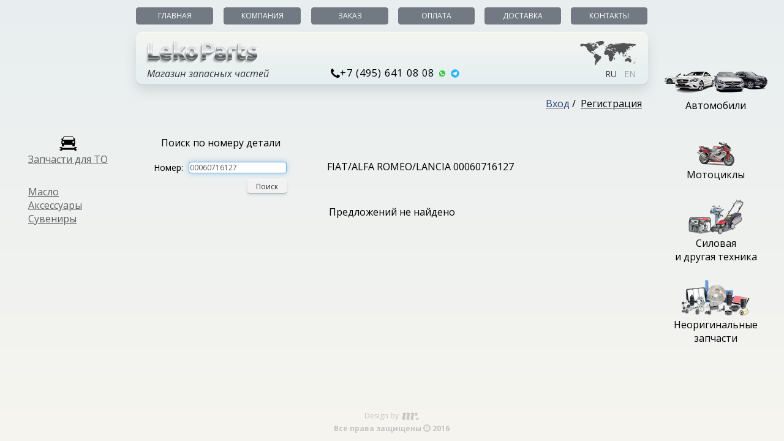

--- FILE ---
content_type: text/html; charset=utf-8
request_url: https://leko.parts/SearchByNumber/ByNumberAndVendor?vendor=FIAT/ALFA%20ROMEO/LANCIA&article=00060716127
body_size: 7024
content:
<!DOCTYPE html>
<html>
<head>
    <meta charset="utf-8">
    <meta name="viewport" content="initial-scale=1.0,minimum-scale=1.0,maximum-scale=1.0,width=device-width">
        <meta name="keywords" content="магазин, купить" />
            <meta name="description" content="Поиск по номеру. Оригинал и неоригинал, наличие аналоги и под заказ по выгодной цене в интернет-магазине LekoParts. " />
            <title>FIAT/ALFA ROMEO/LANCIA 00060716127</title>
    <link href='https://fonts.googleapis.com/css?family=Open+Sans:400,400i,700,700i&subset=cyrillic,cyrillic-ext,latin-ext,latin' rel='stylesheet' type='text/css'>
    <link rel="icon" type="image/png" href="/favicon.png" />
        <link rel="canonical" href="https://leko.parts/SearchByNumber/ByNumberAndVendor?vendor=FIAT/ALFA ROMEO/LANCIA&amp;article=00060716127"/>
    <link href="/Content/css?v=k1QtydFT84bm94V20ZCdPunQO2tyzigHm7njYJDmBAw1" rel="stylesheet"/>

    
</head>
<body>
    <div style="width: 100%; height: 100%;background: linear-gradient(to bottom, rgb(232,238,240), rgb(246,245,239)); position: fixed;z-index: -5" id="gradient">&nbsp;</div>
    <div class="indexLogo"></div>
    <div class="center headDiv">
        <div class="leftDiv" style="">
            <table class="center" style="margin-top: 222px;">
                <tr>
                    <td>
                        <div style="display: table;">
                            <div style="display: table; margin-bottom: 3px;" class="center">
                                <img src="/Content/Images/car.png" style="width: 29px;" class="center" />
                            </div>
                                <a href="/Maintenance" style="color: rgb(94, 97, 97); text-decoration: underline; font-size: 16px;">Запчасти для ТО</a>
                        </div>
                    </td>
                </tr>
                <tr><td style="height: 31px;">&nbsp;</td></tr>
                <tr>
                    <td>
                            <a href="/Oil" style="color: rgb(94, 97, 97); text-decoration: underline; font-size: 16px;">Масло</a>
                    </td>
                </tr>
                <tr>
                    <td>
                                <a href="/Accessories" style="color: rgb(94, 97, 97); text-decoration: underline; font-size: 16px;">Аксессуары</a>
                    </td>
                </tr>
                <tr>
                    <td>
                                <a href="/Souvenir" style="color: rgb(94, 97, 97); text-decoration: underline; font-size: 16px;">Сувениры</a>
                    </td>
                </tr>
                <tr>
                    <td>
                        <div class="h10 no_margin_padding">&nbsp;</div>
                        <div class="h10 no_margin_padding">&nbsp;</div>
                        <div class="h10 no_margin_padding">&nbsp;</div>
                    </td>
                </tr>
            </table>
        </div>
        <div class="center centerDiv">
            <table class="w100p">
                <tr>
                    <td class="tdTopBtn1">
                        <a href="/">
                            <div class="btn-group top_first_menu_group_btn">
                                <button type="button" class="btn btn-default top_btn" id="toHead">Главная</button>
                            </div>
                        </a>
                    </td>
                    <td class="tdTopBtnSep">&nbsp;</td>
                    <td class="tdTopBtn">
                        <a href="/Company">
                            <div class="btn-group top_menu_group_btn">
                                <button type="button" class="btn btn-default top_btn" id="toCompany">Компания</button>
                            </div>
                        </a>
                    </td>
                    <td class="tdTopBtnSep">&nbsp;</td>
                    <td class="tdTopBtn">
                        <a href="/Order">
                            <div class="btn-group top_menu_group_btn">
                                <button type="button" class="btn btn-default top_btn" id="toOrder">Заказ</button>
                            </div>
                        </a>
                    </td>
                    <td class="tdTopBtnSep">&nbsp;</td>
                    <td class="tdTopBtn">
                        <a href="/Payment">
                            <div class="btn-group top_menu_group_btn">
                                <button type="button" class="btn btn-default top_btn" id="toPayment">Оплата</button>
                            </div>
                        </a>
                    </td>
                    <td class="tdTopBtnSep">&nbsp;</td>
                    <td class="tdTopBtn">
                        <a href="/Delivery">
                            <div class="btn-group top_menu_group_btn">
                                <button type="button" class="btn btn-default top_btn" id="toDelivery">Доставка</button>
                            </div>
                        </a>
                    </td>
                    <td class="tdTopBtnSep">&nbsp;</td>
                    <td class="tdTopBtn">
                        <a href="/Contacts">
                            <div class="btn-group top_menu_group_btn">
                                <button type="button" class="btn btn-default top_btn" id="toContacts">Контакты</button>
                            </div>
                        </a>
                    </td>
                </tr>
            </table>
            <div id="topLogo" class="no_padding" style="width: 100%">
                <div class="panel panel-default top_panel logo_panel w100p">
                    <div class="c1">
                        <a href="/">
                            <div class="panel-body logo_motto" style="background: url(/Content/Images/Lekoparts.png) no-repeat; background-position-y: 4px;">
                                <div style="font-size: 1px; height: 45px; margin-left: 5px;">&nbsp;</div>
                                    <div style="margin-top: 2px">Магазин запасных частей</div>
                            </div>
                        </a>
                    </div>
                    <div class="c2">
                        <div class="panel-body logo_phone" style="letter-spacing: 1.07px">
                            <img src="/Content/Images/phone.png" style="width: 15px; margin-bottom: 2px;" />+7 (495) 641 08 08
                            <a href="whatsapp://send?phone=74959505115&text=&source=&data="><img src="https://img.icons8.com/color/16/000000/whatsapp.png" style="width: 16px; height: 16px; margin-bottom: 2px;" /></a>
                            <a href="https://t.me/+79653838278"><img src="https://leko.parts/content/images/telegrammicon.png" style="width: 16px; height: 16px; margin-bottom: 2px;" /></a>
                        </div>
                    </div>
                    <div class="c3">
                        <div id="cartOnTop" data-url="/Cart/OnTop"></div>
                        <div style="position: absolute; right: 0; width: 40%;">
                            <img src="/Content/Images/map.png" style="margin-top: 14px; width: 93px; margin-right: 20px; float: right;">
                            <div id="langList" class="panel-body">
                <a href="/Home/SetLanguage?name=RU" style="text-decoration: none;color: rgb(56,55,56);"><span>RU</span></a>
                <span>&nbsp;</span>
                <a href="/Home/SetLanguage?name=EN" style="text-decoration: none;"><span class="langDisable">EN</span></a>

                            </div>
                        </div>
                    </div>
                </div>
            </div>
            <div id="topLogoMenu" class="no_padding no_border w100p">
                <table class="top_panel txt1 w100p">
                    <tr>
                        <td class="w35p"></td>
                        <td class="txt_al_c v_align_t fs16 txt_color_black w30p" id="tdForChat">
<!-- LiveZilla Tracking Code (ALWAYS PLACE IN BODY ELEMENT) -->
<div id="livezilla_tracking" style="display:none"></div><script type="text/javascript">
var script = document.createElement("script");script.async=true;script.type="text/javascript";
var src = "https://leko.parts/chat/server.php?a=29aa8&rqst=track&output=jcrpt&nse="+Math.random();
setTimeout("script.src=src;document.getElementById('livezilla_tracking').appendChild(script)",1);
</script>
<noscript>
<img src="https://leko.parts/chat/server.php?a=29aa8&amp;rqst=track&amp;output=nojcrpt" width="0" height="0" style="visibility:hidden;" alt="">
</noscript>
<!-- http://www.LiveZilla.net Tracking Code -->
<!-- LiveZilla Text Chat Link Code (ALWAYS PLACE IN BODY ELEMENT) -->
<script type="text/javascript" id="lz_textlink" src="https://leko.parts/chat/image.php?a=96a91&amp;tl=1&amp;srv=aHR0cHM6Ly9sZWtvLnBhcnRzL2NoYXQvY2hhdC5waHA,YT01M2YxMA__&amp;tlont=0JzQtdC90LXQtNC20LXRgCDQvtC90LvQsNC50L0_&amp;tloft=0JzQtdC90LXQtNC20LXRgCDQvtGE0YTQu9Cw0LnQvSAo0J7RgdGC0LDQstC40YLRjCDRgdC-0L7QsdGJ0LXQvdC40LUp">
</script>
<!-- http://www.LiveZilla.net Text Chat Link Code -->
                        </td>
                        <td class="txt_al_r fs16 txt_color_black w35p" id="loginOnLayout" data-url="/User/LoginOnLayout">
    <span id="privateOffice" class="txt_color_39_61_111 fs16 underline" style="cursor: pointer; margin-left: 5px;">Вход</span><span>&nbsp;/&nbsp;</span>
    <a id="registerEnter"  class="txt_color_black fs16 underline" href="/Register">Регистрация</a>


                        </td>
                    </tr>
                </table>
            </div>
            <div class="no_padding" id="divBody">
    <div class="no_margin_padding" style="width: inherit">
        <table style="width: 100%; border-spacing: 0px;">
            <tr>
                <td class="no_border v_align_t" style="max-width: 310px; width: 33%;">
                    <div class="txt_al_c fs16"><label class="no_bold">Поиск по номеру детали</label></div>
                    <div class="no_margin_padding" style="height: 15px;">&nbsp;</div>
                </td>
                <td class="no_border v_align_t" style="width: 320px; width: 34%; padding-right: 82px;"></td>
                <td class="no_border v_align_t" style="width: 310px; width: 33%; padding-right: 40px;"></td>
            </tr>
            <tr>
                <td class="no_border v_align_t" style="padding-left: 29px; padding-right: 21px;"><form action="/SearchByNumber/ByNumberPost" class="form-inline" id="searchByNumberForm" method="post"><input name="__RequestVerificationToken" type="hidden" value="fLlanUWnRFk8ka9oUaNIOJKz5UPNk0jBC6SjKvWbW9xxNleOLNhAzXChymjuNPebtrmO1fzDUerUYUyJBSHPGbzIhWYmhHhOMx1WPwwWgMM1" />    <div id="searchByNumber" class="txt_color_black">
        <table style="width: 100%;">
            <tr>
                <td class="fs14 txt_al_l" style="width: 25%; max-width: 67px;">Номер:</td>
                <td style="width: 71%; max-width: 183px;">
                    <div class="form-group" style="margin: 0;width: 100%">
                        <input class="form-control fs12 no_margin_padding input-my-sm border_radius4" data-val="true" data-val-regex="*" data-val-regex-pattern="^[a-zA-Z0-9- ]+$" data-val-required="*" id="Article" name="Article" style="width: 100%;text-transform: uppercase;" type="text" value="00060716127" />
                    </div>
                </td>
                <td class="txt_al_c" style="width: 4%;max-width: 10px;"><span class="field-validation-valid txt_color_red fs12 bold" data-valmsg-for="Article" data-valmsg-replace="true" style=""></span></td>
            </tr>
            <tr class="h10"></tr>
            <tr>
                <td class="fs14 txt_al_l" style="width: 25%; max-width: 67px;">&nbsp;</td>
                <td style="width: 71%; max-width: 183px;">
                    <table style="width: 100%;">
                        <tr>
                            <td style="width: 40%" class="txt_al_l">
                            </td>
                            <td style="width: 60%" class="txt_al_r">
                                <div style="width: 100%; text-align: right; padding: 0; margin: 0;">
                                    <button id="submitByNumber" type="button" class="btn btn-default fs12 border_radius4 btn_my" style="">Поиск</button>
                                </div>
                            </td>
                        </tr>
                    </table>
                </td>
                <td class="txt_al_c" style="width: 4%;max-width: 10px;">&nbsp;</td>
            </tr>
        </table>
    </div>
</form>    <form action="/SearchByNumber/AddFile" enctype="multipart/form-data" id="formSearchByNumberUploadFile" method="post">        <input type="file" id="fileSearch" name="fileSearch" style="display: none" />
</form><div id="LoadingImg" class="ajax_load" style="z-index: 155; position: fixed; top: 50%; left: 50%; width: 32px; height: 32px; display: none; margin-top: -16px; margin-left: -16px;"></div>
</td>
                    <td class="no_border v_align_t" style="padding-left: 36px; padding-right: 39px;" colspan="2">
                        <h1 class="fs16" style="overflow: no-display; margin-top: 0; white-space: normal; width: 100%;padding-right: 90px;" id="avm">FIAT/ALFA ROMEO/LANCIA 00060716127 </h1>
                    </td>
                
            </tr>
        </table>
    </div>
<div class="no_margin_padding" style="margin-top: 20px;width: inherit;">

        <div id="divSearchResult" class="center no_padding" style="max-width: 760px; width: 80%;">

            <div class="center fs12 txt_al_l error" style="padding: 0;"></div>
            

                                </div>
            <div class="col-md-12 center no_padding fs16" style="width: 760px; text-align: center">
            <div class="inline" style="width: 20%;">
            </div>
            <div class="inline center fs16 center txt_al_c" style="width: 58%;">Предложений не найдено</div>
            <div class="inline" style="width: 20%;">&nbsp;</div>
        </div>
    
</div>
<div class="modal modal_my" id="addToCartMessage" tabindex="-1">
    <div class="model_panel" style="margin: 10% auto; width: 480px;">
        <div class="modal-body txt_al_c fs14">
            Деталь добавлена в корзину
        </div>
    </div>
</div>





</div>
            <div id="footer" class="txt_al_c center">
                <div style="">
                    <a href="http://mrdesign.me" class="footer1" target="_blank">
                        Design by
                        <div class="inline imgfooter">&nbsp;</div>
                    </a>
                </div>
                <div class="footer2">Все права защищены <span class="glyphicon glyphicon-copyright-mark" style=""></span> 2016</div>
            </div>
        </div>
        <div id="divVendorList" data-url="/Home/RightPanel"></div>
    </div>
        <!-- Yandex.Metrika counter -->
        <script type="text/javascript" defer>
            (function (d, w, c) {
                (w[c] = w[c] || []).push(function () {
                    try {
                        w.yaCounter36987085 = new Ya.Metrika({
                            id: 36987085,
                            clickmap: true,
                            trackLinks: true,
                            accurateTrackBounce: true
                        });
                    } catch (e) {
                    }
                });

                var n = d.getElementsByTagName("script")[0],
                    s = d.createElement("script"),
                    f = function () { n.parentNode.insertBefore(s, n); };
                s.type = "text/javascript";
                s.async = true;
                s.src = "https://mc.yandex.ru/metrika/watch.js";

                if (w.opera == "[object Opera]") {
                    d.addEventListener("DOMContentLoaded", f, false);
                } else {
                    f();
                }
            })(document, window, "yandex_metrika_callbacks");
        </script>
        <noscript>
            <div>
                <img src="https://mc.yandex.ru/watch/36987085" style="position: absolute; left: -9999px;" alt="" />
            </div>
        </noscript>
        <!-- /Yandex.Metrika counter -->
        <!--Google-->
        <script type="text/javascript" defer>
            (function (i, s, o, g, r, a, m) {
                i['GoogleAnalyticsObject'] = r;
                i[r] = i[r] ||
                    function () {
                        (i[r].q = i[r].q || []).push(arguments);
                    }, i[r].l = 1 * new Date();
                a = s.createElement(o),
                    m = s.getElementsByTagName(o)[0];
                a.async = 1;
                a.src = g;
                m.parentNode.insertBefore(a, m);
            })(window, document, 'script', 'https://www.google-analytics.com/analytics.js', 'ga');

            ga('create', 'UA-76879800-1', 'auto');
            ga('send', 'pageview');

        </script>
        <!--/Google-->
    <script src="https://code.jquery.com/jquery-3.5.1.min.js" integrity="sha256-9/aliU8dGd2tb6OSsuzixeV4y/faTqgFtohetphbbj0=" crossorigin="anonymous"></script>
    <script src="/Scripts/js?v=951PMx06WXBbisS9-qIijYEiAc88bfdeE0bz90ve5801"></script>

    
    <script>
        var modelExist = true;
modelExist = false;        $(document).ready(
            function() {
                $('#Article').focus();
                initSearchByNumber();


                setFooter();
                if (modelExist == true) {
                    $('#Article').val('');
                }


initCatalogAddToCartOneLineE('/Cart/AddSingle');initCatalogAddToCartAllLineE('/Cart/AddMany', ['#divOResult table', '#divAResult table', '#divNOResult table']);        });
    </script>

<script>
    $.validator.setDefaults({
        ignore: null,
        onfocusout: false,
        onkeyup: false,
        onclick: false
    });

    function auth(e) {
        //if (e.keyCode == 13)
        var checked = false;
        if ($('#LoginRememberMe').is(":checked")) {
            checked = true;
        }
        var opt = {};
        opt.url = '/User/LoginPost';
        opt.type = 'POST';

        opt.datatype = 'json';
        opt.contentType = 'application/json';
        opt.data = JSON.stringify({ "LoginUserName": $('#LoginUserName').val(), "LoginPassword": $('#LoginPassword').val(), "LoginRememberMe": checked });
        opt.success = function (data) {
            if (data != '') {
                alert(data);
            } else {
                location.reload();
            }
        };
        opt.error = function (xhr, ajaxOptions, thrownError) {
            if (xhr.responseText) {
                alert(xhr.responseText);
            }

        };
        $.ajax(opt);
    }

    $(document).ready(
        function() {
            $(window).resize(setFooter);
            init();
            $('body').on('click', '#btnAuth', auth);
            $('body').on('keyup', '#LoginPassword', function (e) { if (e.keyCode == 13) { e.stopPropagation(); auth(); } });
            $('body').on('keyup', '#LoginUserName', function (e) { if (e.keyCode == 13) { e.stopPropagation(); auth(); } });
            $('#privateOffice').click(function(e) {
                e.stopPropagation();
                if (!$('#divAuth').length) {
                    $('body').append(
                        '<div id="divAuth" class="panel" style="position:absolute; top:20px; left:20px; z-index:100"></div>');
                    $('#divAuth').load('/User/Login',
                        null,
                        function() {
                            $('#divAuth').append(
                                '<div style="display:none;position:absolute;top:0;left:0;bottom:0;right:0;z-index:155;padding-top:50%;" id="LoadingImg"><div class="ajax_load center" style="width:32px;height:32px;margin-top: -16px;"></div></div>');
                            $('#LoginUserName').focus();
                        });
                    $('#divAuth').css({
                        "left": $('#registerEnter').offset().left + $('#registerEnter').outerWidth() - 205 + "px",
                        "top": $('#registerEnter').offset().top + 28 + "px"
                    });
                    $(document).on('click', hideDivAuth);
                } else {
                    $('#divAuth').remove();
                    $(document).off('click', hideDivAuth);
                }
            });
            $('#divVendorList').loadDataUrl();
        });

    function hideDivAuth(e) {
        if ($('#divAuth').length && $(e.target).id != "divAuth" && $(e.target).parents('#divAuth').length == 0) {
            $('#divAuth').remove();
            $(document).off('click', hideDivAuth);
        }
    }

    function init() {
        $(document).on('click',
            '#divAuth div[class=close]',
            function() {
                $('#divAuth').remove();
                $(document).off('click', hideDivAuth);
            });

        $(document).keyup(function(e) {
            if (e.keyCode == 27) {
                if ($('#divAuth').length) {
                    $('#divAuth').remove();
                    $(document).off('click', hideDivAuth);
                }
            }
            if ($('#divAuth').length && e.keyCode == 13) {

            }
        });
    }
</script>
</body>
</html>


--- FILE ---
content_type: text/html; charset=utf-8
request_url: https://leko.parts/Home/RightPanel
body_size: 382
content:
<div class="center" style="margin-top: 60px; width: 173px;">
    <div style="font-size: 1px; height: 56px;">&nbsp;</div>
    <div style="width: inherit;"><img src="/Content/Images/Auto.png" style="width: 168px;display: block;margin-left: auto;margin-right: auto" /></div>
    <div style="width: 100%; margin-top: 3px;" class="txt_al_c fs16">Автомобили</div>
    <div style="font-size: 1px; height: 49px;">&nbsp;</div>
    <div style="width: inherit;"><img src="/Content/Images/Moto.png" style="width: 61px;display: block;margin-left: auto;margin-right: auto" /></div>
    <div style="width: 100%; margin-top: 3px;" class="txt_al_c fs16">Мотоциклы</div>
    <div style="font-size: 1px; height: 29px;">&nbsp;</div>
    <div style="width: inherit;"><img src="/Content/Images/Other.png" style="width: 90px;display: block;margin-left: auto;margin-right: auto" /></div>
    <div style="width: 100%; margin-top: 3px;" class="txt_al_c fs16">Силовая<br />и другая техника</div>
    <div style="font-size: 1px; height: 24px;">&nbsp;</div>
    <div style="width: inherit;"><img src="/Content/Images/Parts.png" style="width: 125px;display: block;margin-left: auto;margin-right: auto" /></div>
    <div style="width: 100%;" class="txt_al_c fs16">Неоригинальные<br />запчасти</div>
</div>

--- FILE ---
content_type: text/plain
request_url: https://www.google-analytics.com/j/collect?v=1&_v=j102&a=617572961&t=pageview&_s=1&dl=https%3A%2F%2Fleko.parts%2FSearchByNumber%2FByNumberAndVendor%3Fvendor%3DFIAT%2FALFA%2520ROMEO%2FLANCIA%26article%3D00060716127&ul=en-us%40posix&dt=FIAT%2FALFA%20ROMEO%2FLANCIA%2000060716127&sr=1280x720&vp=1280x720&_u=IEBAAEABAAAAACAAI~&jid=238296222&gjid=1666030995&cid=2041133360.1762949532&tid=UA-76879800-1&_gid=1841271362.1762949532&_r=1&_slc=1&z=375076145
body_size: -449
content:
2,cG-TJYS5YNMLE